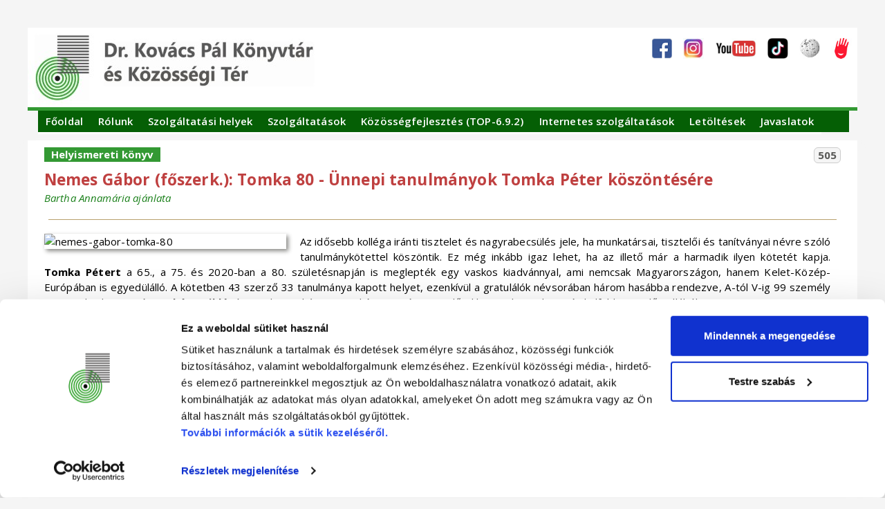

--- FILE ---
content_type: text/html; charset=utf-8
request_url: https://www.gyorikonyvtar.hu/news/4479/167/Nemes-G%C3%A1bor-f%C5%91szerk.-Tomka-80-%C3%9Cnnepi-tanulm%C3%A1nyok-Tomka-P%C3%A9ter-k%C3%B6sz%C3%B6nt%C3%A9s%C3%A9re
body_size: 6891
content:
 	          
<!DOCTYPE HTML>
<html lang="hu">
<head>
    <script id="Cookiebot" src="https://consent.cookiebot.com/uc.js" data-cbid="02b7480e-4664-44e9-8c89-2d67ac76b73c" data-blockingmode="auto" type="text/javascript"></script>
            <script src="https://cdn.userway.org/widget.js" data-account="wtMqac2I3c"></script>
    	<title>- - Dr. Kovács Pál Könyvtár és Közösségi Tér</title>
		<meta name="viewport" content="width=device-width, initial-scale=1">
	
<base href="https://www.gyorikonyvtar.hu/" />
<meta http-equiv="Content-Type" content="text/html; charset=utf-8" /> 
<meta name="description" content="Dr. Kovács Pál Könyvtár és Közösségi Tér" /> 
<meta name="keywords" content="Győr, Dr. Kovács Pál Könyvtár és Közösségi Tér, könyvtár, kultúra, program, győri programok, könyvek, filmek, rendezvény, előadás, kiállítások, e-folyóirat" />
<meta name="content-language" content="hu" />
<meta name="distribution" content="A győri Dr. Kovács Pál Könyvtár és Közösségi Tér honlapja" />
<meta name="viewport" content="width=device-width, initial-scale=1" />
<meta name="msapplication-TileColor" content="#ffffff" />
<meta name="msapplication-square70x70logo" content="images/icons/tile-tiny.png" />
<meta name="msapplication-square150x150logo" content="images/icons/tile-square.png" />
<meta name="msapplication-wide310x150logo" content="images/icons/tile-wide.png" />
<meta name="msapplication-square310x310logo" content="images/icons/tile-large.png" />

	<meta property="og:url" content="https://www.gyorikonyvtar.hu/news/4479/167/Nemes-G%C3%A1bor-f%C5%91szerk.-Tomka-80-%C3%9Cnnepi-tanulm%C3%A1nyok-Tomka-P%C3%A9ter-k%C3%B6sz%C3%B6nt%C3%A9s%C3%A9re" />
	<meta property="og:site_name" content="Dr. Kovács Pál Könyvtár és Közösségi Tér" />
        				<meta property="og:image" content="https://gyorikonyvtar.hu/uploads/images/Gallery/ajanlok/helyismereti_konyv/2023/thumb_nemes-gabor-tomka-80.jpg" />
<meta property="og:title" content="Nemes Gábor (főszerk.): Tomka 80 - Ünnepi tanulmányok Tomka Péter köszöntésére" />

            <meta property="og:type" content="article" />
		    	        
	<meta property="og:locale" content="hu_HU" />

    <link rel="alternate" type="application/rss+xml" title="RSS Feed for gyorikonyvtar.hu" href="/rss" />
    
	<link href='https://fonts.googleapis.com/css?family=Open+Sans:300,300italic,400,400italic,600,600italic,700,700italic,800,800italic' rel='stylesheet' type='text/css' />
    <link rel="stylesheet" href="https://maxcdn.bootstrapcdn.com/bootstrap/3.3.7/css/bootstrap.min.css">
    <link rel="stylesheet" type="text/css" href="https://www.gyorikonyvtar.hu/tmp/cache/stylesheet_combined_ac4debc5a2a6dd4219f00aa2c9018958.css" />
<link rel="stylesheet" type="text/css" href="https://www.gyorikonyvtar.hu/tmp/cache/stylesheet_combined_bf2c1ee4293dcc7d489ba1bd4800e375.css" media="print" />

    

    <script src="https://ajax.googleapis.com/ajax/libs/jquery/3.2.1/jquery.min.js"></script>
    <script src="https://maxcdn.bootstrapcdn.com/bootstrap/3.3.7/js/bootstrap.min.js"></script>
    <script type="text/javascript">
        $(document).ready(function () {
            $(".panel_a").click(function () {
            $(this).find("span").toggleClass("glyphicon-chevron-down").toggleClass("glyphicon-chevron-up");
            });
        });
    </script>

    <script type="text/javascript">
	if ((navigator.userAgent.match(/iPhone/i)) || (navigator.userAgent.match(/iPod/i)) || (navigator.userAgent.match(/iPad/i)) || (navigator.userAgent.match(/Android/i))) {} 
	else {
		$(window).scroll(function(){
			if($(window).scrollTop() > 40){
				$('#header2').addClass('fix-header');
				$("main .main-content").css("margin-top", "180px");
			}
		});
		$(window).scroll(function(){
			if($(window).scrollTop() < 40){
				$('#header2').removeClass('fix-header');
				$("main .main-content").css("margin-top", "0");
			}
		});	
	}
	</script>
</head>

<body>
	<div id="header2">
	    <div class="content">
            <div class="section">           
                <div class="one-column">
                    <div class="fejlec_tartalom">
                    	<div class="fejlec_tartalom_img">
	                        <a href="/">
	                            <img src="/images/logo_fejlec.jpg" title="www.gyorikonyvtar.hu">
	                        </a>
                                    
                                                                                                                </div>

                        <div>
                            <div class="fejlec_menu">
                                <div class="gombok">
                                    <ul class="ikonok">
                                        <li><a href="https://www.facebook.com/gyorikonyvtar/">
                                            <img src="/images/40/facebook.png"></a>
                                        </li>
                                        <li><a href="https://www.instagram.com/dr.kovacs.pal.konyvtar/">
                                            <img src="/images/40/instagram.jpg"></a>
                                        </li>
                                        <li><a href="https://www.youtube.com/channel/UCZRUvtv5msGHG3kcvDLU7PA"><img src="/images/40/youtube.png"></a></li>
                                        <li><a href="https://www.tiktok.com/@gyorikonyvtar"><img src="/images/40/tiktok.jpg"</a></li>
                                        <li><a href="https://hu.wikipedia.org/wiki/Dr._Kov%C3%A1cs_P%C3%A1l_K%C3%B6nyvt%C3%A1r_%C3%A9s_K%C3%B6z%C3%B6ss%C3%A9gi_T%C3%A9r"><img src="/images/40/wikipedia.jpg"></a></li>
                                        <li><a href="/kozossegi-szolgalat" title="Közösségi szolgálat diákoknak"><img src="/images/40/kozossegi-szolgalat-ikon.jpg"></a></li>
                                    </ul>
                                </div>
                            </div>

                            <div class="fejlec_helyek">
                                <a href="/">
                                    <img class="helyek_img" src="/images/helyek/f/kozponti-konyvtar.jpg"> 
                                </a> 
                                <a href="/">
                                    <img class="helyek_img" src="/images/helyek/f/gyermekkonyvtar.jpg"> 
                                </a>    
                                <a href="/">
                                    <img class="helyek_img" src="/images/helyek/f/olimpiatorteneti-kiallitas.jpg">
                                </a>    

                                <a href="/">
                                    <img class="helyek_img" src="/images/helyek/f/kisfaludy-karoly-konyvtar.jpg">
                                </a>    

                                <a href="/">
                                    <img class="helyek_img" src="/images/helyek/f/marcalvarosi-fiokkonyvtar.jpg">
                                </a> 
                                <a href="/">
                                    <img class="helyek_img" src="/images/helyek/f/jozsef-attila-muvelodesi-haz.jpg">
                                </a>    
                                <a href="/">
                                    <img class="helyek_img" src="/images/helyek/f/szabadhegyi-fiokkonyvtar.jpg">
                                </a>    
                                <a href="/">
                                    <img class="helyek_img" src="/images/helyek/f/gyorszentivani-fiokkonyvtar.jpg" >
                                </a>    
                                <a href="/">
                                    <img class="helyek_img" src="/images/helyek/f/menfocsanaki-fiokkonyvtar.jpg">
                                </a> 
                            </div>  
                                <div class="fejlec_helyek_hide">
                                    <a href="/">
                                        <img class="helyek_img" src="/images/helyek/f/menfocsanaki-fiokkonyvtar.jpg">  
                                    </a>
                                    <a href="/">
                                        <img class="helyek_img" src="/images/helyek/f/menfocsanaki-fiokkonyvtar.jpg">  
                                    </a>
                                    <a href="/">
                                        <img class="helyek_img" src="/images/helyek/f/menfocsanaki-fiokkonyvtar.jpg">  
                                    </a>
                                    <a href="/">
                                        <img class="helyek_img" src="/images/helyek/f/menfocsanaki-fiokkonyvtar.jpg">  
                                    </a>
                                </div>   

                        </div>
                        <div style="clear:both"></div>

                    </div>
                    <nav id="menu-mobile" onclick="void(0)">
                        <div id="nav-mobile">
                        	<div>
                        		<img src="/images/menu.png">
                        	</div>
                        	<div class="menu-text">Menü</div>
                        </div>
                        <div style="clear:both"></div>
                        <div id="mnu">
						  
<ul id="menu"><li><a class="" href="https://www.gyorikonyvtar.hu/">Főoldal</a></li><li><a class="" href="https://www.gyorikonyvtar.hu/konyvtarunk">Rólunk</a></li><li><a class="" href="https://www.gyorikonyvtar.hu/szolgaltatasi-pontok">Szolgáltatási helyek</a></li><li><a class="" href="https://www.gyorikonyvtar.hu/szolgaltatasok">Szolgáltatások</a></li><li><a class="" href="https://www.top692gyor.hu/">Közösségfejlesztés (TOP-6.9.2)</a></li><li><a class="" href="https://www.gyorikonyvtar.hu/internetes-szolgaltatasok">Internetes szolgáltatások</a></li><li><a class="" href="https://www.gyorikonyvtar.hu/szabalyzatok-letoltesek">Letöltések</a></li><li><a class="" href="/javaslatok">Javaslatok</a></li></ul>
 
                        </div>  
                    </nav>
                </div>
            </div>
        </div>
	</div>

    <main>
        <div class="main-content newsdetail">

            <div id="oldal_keret">
                
    <div class="news-content">
    
        <div class="section">
            <div class="one-column">
                <div class="content">
	<div class="section">
		<div class="one-column">

                                                  
            <div class='szamlalo' title='Letöltések száma'>505</div>
            
            <div class="NewsDetailCategory">
                                    <a class="nou" href="/dokumentum-ajanlok?ny=helyismeretikonyv#helyismeretikonyv">
                        <div class="csCimke">
                    	    <span class="csCimkeSzoveg">Helyismereti könyv</span>
                    	</div>
                	</a>
                            </div>
            
            <div id="NewsDetailTitle">Nemes G&aacute;bor (főszerk.): Tomka 80 - &Uuml;nnepi tanulm&aacute;nyok Tomka P&eacute;ter k&ouml;sz&ouml;nt&eacute;s&eacute;re</div>
            
        	 <div class="NewsDetailAlcim">
                Bartha Annamária ajánlata
        	 </div>

            <hr id="NewsDetailHorizRule" />
            
            <div id="NewsDetail">
                              <div id="NewsDetailSummary">
                    <span>
                      <p><img class="kep_korbe" src="uploads/images/Gallery/ajanlok/helyismereti_konyv/2023/nemes-gabor-tomka-80.jpg" alt="nemes-gabor-tomka-80" width="350" height="510" /></p>
<p>Az idősebb kolléga iránti tisztelet és nagyrabecsülés jele, ha munkatársai, tisztelői és tanítványai névre szóló tanulmánykötettel köszöntik. Ez még inkább igaz lehet, ha az illető már a harmadik ilyen kötetét kapja. <strong>Tomka Pétert </strong>a 65., a 75. és 2020-ban a 80. születésnapján is meglepték egy vaskos kiadvánnyal, ami nemcsak Magyarországon, hanem Kelet-Közép-Európában is egyedülálló. A kötetben 43 szerző 33 tanulmánya kapott helyet, ezenkívül a gratulálók névsorában három hasábba rendezve, A-tól V-ig 99 személy szerepel. A köszöntést <strong>Takács Miklós</strong> írta, valamint három angol és egy német nyelű cikk is született hazai és külföldi tisztelői tollából.</p>                    </span>
                 </div>
                          
              <div id="NewsDetailContent">
              	<p>A megjelent tanulmányok közel fele, 15 foglalkozik térségünket érintő témákkal. <strong>Aszt Ágnes</strong> a kezdetektől, az 1870-es évektől a 2012-2013 közötti időszakig ismerteti a Csornán és külterületein zajlott ásatások fontosabb eredményeit és leleteit. <strong>Bíró Szilvia</strong> az újabban előkerült régészeti megfigyelések és a nemzetközi kutatás eredményeinek fényében vizsgálta Arrabona település katonai táborának és polgári településének egymáshoz való viszonyát.<strong> Czigány Dávid</strong> és <strong>Molnár Attila</strong> tanulmányában Koroncó-Bábota késő Hallstatt-kori települését vizsgálta a korábbi és az újabb ásatások során előkerült adatok bevonásával. <strong>Csécs Teréz</strong> beszámol Rómer Flóris és a korabeli tudományosság erőfeszítéséről a magyarországi harangok és harangöntők összeírására, illetve a győri harangokat és harangöntőket is számba veszi. <strong>Ilon Gábor</strong> angol nyelvű tanulmánya a Ménfőcsanak-Széles-földek 11. sírjában talált késről ad hosszabb leírást, <strong>Léhner Zita</strong> pedig Győr középkori, keleti külvárosában feltárt rituális céllal, szájjal lefelé fordított edényeket és a benne talált maradványokat elemzi. <strong>Lővei Pál</strong> a Győr, Király utca 20. szám alatti ház építéstörténetével kapcsolatos kutatási eredményeit, <strong>Marcsik Antónia </strong>pedig a Ménfőcsanak-Bevásárlóközpont (Metro áruház) 1995-ös ásatása során előkerült avar kori embertani anyag antropológiai elemzését ismerteti.</p>
<p><strong>Mathédesz Lajos</strong> tanulmányában bemutatja Modrovich János rajkai földbirtokos 1872-ben Oroszváron (Gerulata) előkerült római kőemlékről készült rajzait, melyek közül két kőemlék napjainkban a Rómer Flóris Művészeti és Történeti Múzeum Kőtárában található. <strong>Melis Eszter </strong>a temetkezési szokásokat vizsgálja a Gáta-Wieselburg kultúra hegyeshalmi temetőjében. <strong>Molnár Attilla </strong>és <strong>Ujvári Ferenc</strong> cikkéből pedig a Káptalandombról előkerült kora vaskori leletekről és a Győr város területéről származó kelta lelőhelyekről tudhat meg többet az olvasó. <strong>Mrenka Attila</strong> a Sopron környékén fellelt kora vaskori leleteken előforduló kacskaringózott háromszög motívum eredetét és lehetséges magyarázatait vizsgálta. <strong>N. Mészáros Júlia </strong>Andreas Sedlmayr (1720k. - 1785) bajor származású, Sopronban letelepedett polgári festő és aranyozó életéről és munkásságáról szolgáltatott újabb részleteket.<strong> Perger Gyula</strong> a Győr városában az 1920-as években a bencés gyűjtemény mellett létrehozni kívánt önálló, városi múzeum történetét tárja elénk, <strong>Prohászka Péter</strong> pedig múzeumi, adattári és levéltári források segítségével próbált a Pannonhalma-Boldogasszony-kápolnánál 1865-ben előkerült 10-11. századi leletek sorsára fényt deríteni.</p>
<p>Mint láthatjuk, a környékről szóló cikkek témái is elég változatosak, de akinek ez még nem elég, további érdekes értekezéseket olvashat például őskori, római, avar és honfoglalás kori leletekről, Árpád-kori településekről, elemzésről, restaurálásról vagy akár pollenek elemzéséről. A témák sokszínűsége <strong>Tomka Péter</strong> széles kutatási érdeklődését is elénk tárja, s nagyon reméljük, hogy számos hasonló tartalmas ünnepi kötet készülhet még neki.</p>
<p><br /><a href="https://katalogus.gyorikonyvtar.hu/hu/record/-/record/kkmk3152444" target="_blank" rel="noopener">Megtekintés az Online Katalógusban</a></p>              </div>
            
                              <div id="NewsDetailDate">
                  2023.09.26
                </div>
              
               
              <div class="social">
                <!-- Start Social Bookmarking plugin -->
<a href="mailto:?subject=&amp;body=%2Fnews%2F4479%2F167%2FNemes-G%25C3%25A1bor-f%25C5%2591szerk.-Tomka-80-%25C3%259Cnnepi-tanulm%25C3%25A1nyok-Tomka-P%25C3%25A9ter-k%25C3%25B6sz%25C3%25B6nt%25C3%25A9s%25C3%25A9re" title="Send by Email" rel="nofollow"><img src="images/socialbookmarking/email.png" alt="Email" title="Send by Email" width="32" height="32" /></a> 
<a href="http://www.facebook.com/share.php?u=%2Fnews%2F4479%2F167%2FNemes-G%25C3%25A1bor-f%25C5%2591szerk.-Tomka-80-%25C3%259Cnnepi-tanulm%25C3%25A1nyok-Tomka-P%25C3%25A9ter-k%25C3%25B6sz%25C3%25B6nt%25C3%25A9s%25C3%25A9re" title="Post to facebook" rel="nofollow"><img src="images/socialbookmarking/facebook.png" alt="facebook" title="Post to facebook" width="32" height="32" /></a> 
<a href="http://twitter.com/share?url=%2Fnews%2F4479%2F167%2FNemes-G%25C3%25A1bor-f%25C5%2591szerk.-Tomka-80-%25C3%259Cnnepi-tanulm%25C3%25A1nyok-Tomka-P%25C3%25A9ter-k%25C3%25B6sz%25C3%25B6nt%25C3%25A9s%25C3%25A9re&amp;text=" title="Tweet" rel="nofollow"><img src="images/socialbookmarking/twitter.png" alt="twitter" title="Tweet" width="32" height="32" /></a> 
<a href="http://www.linkedin.com/shareArticle?mini=true&amp;url=%2Fnews%2F4479%2F167%2FNemes-G%25C3%25A1bor-f%25C5%2591szerk.-Tomka-80-%25C3%259Cnnepi-tanulm%25C3%25A1nyok-Tomka-P%25C3%25A9ter-k%25C3%25B6sz%25C3%25B6nt%25C3%25A9s%25C3%25A9re" title="Post to LinkedIn" rel="nofollow"><img src="images/socialbookmarking/linkedin.png" alt="LinkedIn" title="Post to LinkedIn" width="32" height="32" /></a> 
<a href="http://www.tumblr.com/share/link?url=%2Fnews%2F4479%2F167%2FNemes-G%25C3%25A1bor-f%25C5%2591szerk.-Tomka-80-%25C3%259Cnnepi-tanulm%25C3%25A1nyok-Tomka-P%25C3%25A9ter-k%25C3%25B6sz%25C3%25B6nt%25C3%25A9s%25C3%25A9re&amp;name=&amp;description=" title="Share on Tumblr" rel="nofollow"><img src="images/socialbookmarking/tumblr.png" alt="Tumblr" title="Share on Tumblr" width="32" height="32" /></a> 
<a href="https://plus.google.com/share?url=%2Fnews%2F4479%2F167%2FNemes-G%25C3%25A1bor-f%25C5%2591szerk.-Tomka-80-%25C3%259Cnnepi-tanulm%25C3%25A1nyok-Tomka-P%25C3%25A9ter-k%25C3%25B6sz%25C3%25B6nt%25C3%25A9s%25C3%25A9re" title="Submit to Google+" rel="nofollow"><img src="images/socialbookmarking/googleplus.png" alt="Google+" title="Submit to Google+" width="32" height="32" /></a> 
<a href="http://www.google.com/bookmarks/mark?op=add&amp;bkmk=%2Fnews%2F4479%2F167%2FNemes-G%25C3%25A1bor-f%25C5%2591szerk.-Tomka-80-%25C3%259Cnnepi-tanulm%25C3%25A1nyok-Tomka-P%25C3%25A9ter-k%25C3%25B6sz%25C3%25B6nt%25C3%25A9s%25C3%25A9re&amp;title=" title="Submit to Google Bookmarks" rel="nofollow"><img src="images/socialbookmarking/google.png" alt="Google Bookmarks" title="Submit to Google Bookmarks" width="32" height="32" /></a> 
<a href="http://pinterest.com/pin/create/button/?url=%2Fnews%2F4479%2F167%2FNemes-G%25C3%25A1bor-f%25C5%2591szerk.-Tomka-80-%25C3%259Cnnepi-tanulm%25C3%25A1nyok-Tomka-P%25C3%25A9ter-k%25C3%25B6sz%25C3%25B6nt%25C3%25A9s%25C3%25A9re" title="Add to Pinterest" rel="nofollow"><img src="images/socialbookmarking/pinterest.png" alt="Pinterest" title="Add to Pinterest" width="32" height="32" /></a> 
<!-- End Social Bookmarking plugin -->
              </div>
		</div>
	</div>
</div>
            </div>
        </div>
        
	    <div class="section"><!-- clear section --></div>
    </div>


    

                
                    <div class="section">
                        <div class="one-column">
                            
                        </div>
                    </div>
                    <div class="section"><!-- clear section --></div>
                

                
     	    </div>
        </div>

        <!-- Modal -->
        <div id="kereso" class="modal fade" role="dialog">
            <div class="modal-dialog modal-sm">

                <!-- Modal content-->
                <div class="modal-content">
                    <div class="modal-body">
                        <button type="button" class="close" data-dismiss="modal">&times;</button>
                        <form id="me169bmoduleform_1" method="get" action="moduleinterface.php" class="cms_form">
<div class="hidden">
<input type="hidden" name="mact" value="Search,me169b,dosearch,0" />
<input type="hidden" name="me169breturnid" value="176" />
</div>


<input type="text" class="search-input" id="me169bsearchinput" name="me169bsearchinput" size="20" maxlength="50" placeholder="Keresés"/>
<input class="search-button" name="submit" value="Elk&uuml;ld" type="submit" />
<input type="hidden" id="me169borigreturnid" name="me169borigreturnid" value="167" />
</form>

                    </div>
                </div>
            </div>
        </div>
	</main>
	<footer>
	<div class="content">
        <div class="section">
            <div class="one-column lablec">
            	<div>
            		<ul>
            			<li>
            				<a href="/kozponti-konyvtar">
            					<button type="button" class="btn btn-primary">
            						DR. KOVÁCS PÁL KÖNYVTÁR ÉS KÖZÖSSÉGI TÉR
            					</button>
            				</a>		
            			</li>
            			<li>
            				<a href="/uvegzseb">
            					<button type="button" class="btn btn-primary" style="width:170px;">
            						KÖZÉRDEKŰ ADATOK
            					</button>
            				</a>		
            			</li>
            			<li>
            				<a href="/partnereink">
            					<button type="button" class="btn btn-primary">
            						PARTNEREK
	           					</button>
            				</a>		
            			</li>
            		</ul>
            	</div>	
            	<div>
            		<ul>
            			<li>
            				<a href="/adatvedelem">
            					<button type="button" class="btn btn-primary" style="width:170px;">
            						ADATVÉDELEM
            					</button>
            				</a>		
            			</li>
            		</ul>
            	</div>	


            	<div class="lablec_adat">
            		<div class="lablec_kep"> 
            			<a href="/dijak-elismeresek#csaladbarat"><img src="/images/cs_logo.png" style="margin-top:8px;"></a>
            		</div>
            		<div>
	            		<table>
	            			<tr><th><h3>Elérhetőségek</h3></th></tr>
	            			<tr>
	            				<td>Cím: 9023 Győr, Herman Ottó u. 22.</td>
	            			</tr>
	            			<tr>
	            				<td>Telefon: 96/516-670</td>
	            			</tr>
	            			<tr>
	            				<td>E-mail: <span class="mail">&#105;<i></i>&#110;<i></i>&#102;<i></i>&#111;<i></i></span><span class="mail">&#64;<i></i>&#103;<i></i>&#121;<i></i>&#111;<i></i>&#114;<i></i>&#105;<i></i>&#107;<i></i>&#111;<i></i>&#110;<i></i>&#121;<i></i>&#118;<i></i>&#116;<i></i>&#97;<i></i>&#114;<i></i>&#46;<i></i>&#104;<i></i>&#117;<i></i></span></td>
	            			</tr>
	            			<tr>
	            				<td>Fotók: Szabó Béla</td>
	            			</tr>
	            		</table>
            		</div>
            		<div class="lablec_kep"> 
            			<a href="/dijak-elismeresek#minositettkonyvtar"><img src="/images/minositett_konyvtar.png" style="margin-top:8px;" alt="minősített könyvtár cím"></a>
            		</div>
            	</div>            	

            	<!--
            	<div>
            		<ul>
            			<li>
            				<div class="fordito">
<div id="google_translate_element"></div><script type="text/javascript">
function googleTranslateElementInit() {
  new google.translate.TranslateElement({pageLanguage: "hu", layout: google.translate.TranslateElement.InlineLayout.SIMPLE, autoDisplay: false}, "google_translate_element");
}
</script><script type="text/javascript" src="//translate.google.com/translate_a/element.js?cb=googleTranslateElementInit"></script>
        </div>		
            			</li>
            		</ul>
            	</div>	
				-->

            </div>
        </div>    

	    <div class="section"><!-- clear section --></div>
	</div>
</footer>
</body>
</html>

--- FILE ---
content_type: text/css
request_url: https://www.gyorikonyvtar.hu/tmp/cache/stylesheet_combined_ac4debc5a2a6dd4219f00aa2c9018958.css
body_size: 13451
content:
/* cmsms stylesheet: szinek modified: 2021. szeptember 20., hétfő 14:42:20 */
:root {
	/* GLOBÁLIS SZINEK */ 

	/* P:\!_www\szinek\2_60_fok_4\screenshot_2.jpg */
    --z0: #339933;	/* Main Primary color */
    --z1: #88D488;
    --z2: #57B757;
    --z3: #1B801B;
    --z4: #055F05;

    --k0: #344B80;	/* Main Secondary color (1) */
    --k1: #7D8FB8;
    --k2: #516799;
    --k3: #1F366B;
    --k4: #0C204F;

    --b0: #BF9540;	/* Main Secondary color (2) */
    --b1: #FFE1A4;
    --b2: #E5BD6C;
    --b3: #A07622;
    --b4: #765106;

    --p0: #BF4040;	/* Main Complement color */
    --p1: #FFA4A4;
    --p2: #E56C6C;
    --p3: #A02222;
    --p4: #760606;

	--s0: #595957; /* Main Primary color */
	--s01: whitesmoke; /*#e7e7e3;*/ /* s1-n�l is vil�gosabb */
	--s1: #BBBBB6;
	--s2: #8A8A87;
	--s3: #1C1C1C;
	--s4: #10100B;

	--cim-szoveg: var(--p0);
	--alcim-szoveg: var(--z3);

	--szoveg: black;

	/* */

    --menu-hatter: var(--z4); /*96ceab 52b44c 8bed80 9dc696 82d778 abc997 82d778 69cb61 8acb88; */

    --menu-border: var(--menu-szoveg);
    --menu-hover-border: var(--menu-hover-szoveg); 

	--menu-szoveg: #fff;
    --menu-hover-szoveg: var(--menu-current-szoveg); 

    --menu-current-szoveg: var(--b2); /* #e1c907 */
    --menu-current-border: var(--z2); /* #3BAA38; */

	--hatter:#fff; /* eaefbd */

	--fooldal-keret: var(--hatter);
    
    --fejlec-border: var(--z0);
    
    --footer-hatter: var(--s01); /* s01 == #e7e7e3 - ez vil�gosabb mint s1 */
    --footer-keret: var(--s4); /* #999 */

	--menu-szoveg-fejlec: var(--menu-szoveg); /*#d60000*/
	--menuszoveg-fejlec-hover: var(--menu-current-szoveg);
	
	--logo_szoveg-hatter: #fff;

	--logo-szoveg-hatter: var(--k0);
	--logo-szoveg-border: var(--menu-szoveg);
	--h1-szoveg: var(--cim-szoveg); /* #a02222*/

	--csdoboz-hatter: var(--hatter); /* RGB(240,240,240) */ 
	--csdoboz-hover: var(--hatter);/* RGB(220,220,220) */
	--csdoboz-border: var(--s1); /* #55abbd */

	--csdatum-hatter: var(--s1); /* RGB(240,240,240) */

    --cscim-szoveg: var(--cim-szoveg); /* #e7420c #2921d1 */
    --csalcim-szoveg: var(--alcim-szoveg); /* #06468D */

    --cscimkeszoveg-hatter: var(--z0); /* #1877b6 */
    --cscimkeszoveg: #fff;
    --cscimkeszoveg-hover-hatter: var(--s0) ; /* RGB(72,176,75) */

    
    --NewsDetailTitle-szoveg: var(--cim-szoveg); /* #E7420C */
    --NewsDetailAlcim-szoveg: var(--alcim-szoveg); /* #06468D */

    --fooldalBlokkCim-hatter: var(--k0); /* #02324e; */
    --fooldalBlokkSzoveg-szoveg: #fff;
    --fooldalBlokkLink-hover-hatter: var(--s0); /* #48b04b; */

    --szlogen-hatter: var(--z0); /* #005689 */
    --szlogen-szoveg: #fff; /* #aadce6; */

    --kiemelt_hir-hatter: var(--s01); /* #005689 */
    --kiemelt_hir-kcim-szoveg: var(--cim-szoveg); /* #aadce6 */
    --kiemelt_hir-kalcim-szoveg: var(--alcim-szoveg); /* #f2e81e */
    --kiemelt_hir-kSzoveg-szoveg: var(--szoveg); /* #fff; */

    --btn-primary-hatter: var(--k0);
    --btn-primary-hover-hatter: var(--s0);
    --btn-primary-szoveg: #fff;

    --newsEllenorzo-h5-szoveg: var(--z0);

    --shadow: var(--s2);
    --oldal-shadow: var(--s01);

    --csempezo_blokk-h2-hatter: none; /* var(--k1) */
    --csempezo_blokk-h2-szoveg: var(--z0); /* white */
    --h2-keret: var(--k2); /* k0 */

}
/* cmsms stylesheet: news modified: 2021. szeptember 20., hétfő 14:42:20 */
.table_palyazat img{
    max-height:  60px;
}

.table_palyazat table{
    table-layout: auto;
}

.table_palyazat tr:nth-child(even) {
	background-color: #ececec;
}

.table_palyazat tr:nth-child(odd) {
	background-color: #fff;
}

.table_palyazat td {
    padding: 5px;
}

a.tLink, a.tLink:visited {
    color: #000;
    text-decoration: none;
}

a.tLink:hover {
    color: #06468d;
    text-decoration: underline;
}

a.tLink img:hover {
    opacity: 0.7;
}
/* cmsms stylesheet: fooldal modified: 2022. július 19., kedd 12:38:31 */

/* fb... gombok a főoldalon */

.fejlec_menu img {
	margin-top: 15px;
	height: 30px !important;	
}
#mnu {
	background : var(--z4);
	width: 99%;
}

#fooldal-1 #rblokk {
    float: right;
    margin-top: 15px;
}


.gombok {
	margin-left: 0px;
}

.gombok ul li {
    float: left;
    list-style-type: none;
    height: 45px !important;
    padding: 0 8px !important;
}

.gombok ul li button {
	height:40px;
	width: 35px;
}	

.gombok ul li img {
	height:  40px;
}

.gombok ul {
	margin: 10px 0px 0px 5px;
	overflow: auto;
}


/***********************/


#fooldal {
    overflow: auto;
	border-top: 3px solid var(--fooldal-keret);
	box-shadow: 0px 10px 10px 5px var(--oldal-shadow);
}

#fooldal .one-column{
    margin: 0;   
    width: 100%;
}

#fooldal .two-column{
    margin: 0;   
    width: 50%;
}

#fooldal .two-third-column {
    margin: 0; 
    width: 800px;
}

#fooldal .three-column {
    margin: 0;  
	width: 387px;
	margin-left: 10px;
}

#fooldal .v6 .csDoboz {
    max-width: 196px !important;
    height: auto;
}

#fooldal .csempefal2v .csDoboz {
	width: 100%;
	/*margin: -21px 0 30px 0 !important;*/
}


#fooldal .beszamolo .csempe{
	width:100%;
}

.beszamolo .csDoboz .csSzovegDoboz {
	margin-left: 5px;
	margin-right: 5px;
}

.beszamolo .csSzovegDoboz .csCim{
	margin-left: 0;
}

#fooldal .csempefal3 .csDoboz {
    max-width: 100% !important;
	/*margin: -21px 0 3px 0 !important;*/
	height: auto;
	border-top: 2px solid var(--csdoboz-border);
}


#fooldal .one-column .csempefal3 {
    max-width: 100% !important;
}


#fooldal .csSzoveg img {
	display: none;
}

.fo-2xv .csempe {
      width: 318px;  
}

.fo-2xv .csSzovegDoboz {
      height: 133px; 
}

#fooldal .csempefal2v .csDoboz .gallery img {
	width: auto;
	height: 72px;
	margin: 2px;
}

.kiemelt_hir {
	background-color: var(--kiemelt_hir-hatter);
	margin-bottom: 15px;
	margin-top: 5px;
	margin-right: 10px;
	margin-left: 10px;
	position: relative;
	overflow: auto;
	box-shadow: 3px 3px 6px var(--shadow);
}

.kiemelt_hir .kKat {
	position: absolute;
	top:0;
	left: 0;
}

.kiemelt_hir .kCim {
	margin-top: 5px;
	color: var(--kiemelt_hir-kcim-szoveg);
	font-size: 1.4em;
	text-transform: uppercase;
	font-weight: bold;
}

.kiemelt_hir .kAlcim {
	color: var(--kiemelt_hir-kalcim-szoveg);
	font-style: italic;
	font-size: 1.1em;
}

.kiemelt_hir .kSzoveg {
	color: var(--kiemelt_hir-kSzoveg-szoveg);
	margin: 0 10px;
}

.kiemelt_hir .kCsKep {
	display: inline;
	float: left;
	margin-right: 10px;
}

.kiemelt_hir .kCsKep img {
	box-shadow: none;
	width: 360px;
}

#kh100 img {
	box-shadow: none;
	width: 220px;
}


.kiemelt_csempek .csDoboz, .kiemelt_csempek_3 .csDoboz {
	width: 170px !important;
}

.kiemelt_csempek .csCimek1, .kiemelt_csempek_3 .csCimek1 {
	margin-left: 5px;
	padding: 1px 5px;
}

.fooldalBlokkCim {
	background-color: var(--fooldalBlokkCim-hatter);
	margin-bottom: 3px;
	/*
	margin-right: 10px;
	margin-left: 10px;
	*/
}

#fooldal .three-column .fooldalBlokkCim {
	margin-left: 0;
	margin-right: 0;
}

.fooldalBlokkCim .glyphicon {
	padding: 5px;
	font-size: 1.4em;
}

.fooldalBlokkCim .kocka {
	background-color: yellow;
	margin-left: 3px;
	display: table-cell;
	border: 2px solid #02324e;
}

.fooldalBlokkSzoveg {
	padding: 0 5px;
	font-weight: bold;
	font-size: 1.5em;
	color: var(--fooldalBlokkSzoveg-szoveg);
	display: table-cell;
}

.fooldalBlokkLink:hover .fooldalBlokkCim {
	background-color: var(--fooldalBlokkLink-hover-hatter);
}

.fooldalBlokkLink:hover .glyphicon{
	color: red;
}

.szlogen {
	background-color: var(--szlogen-hatter);
	margin-bottom: 3px;
	margin-right: 0px;
	color: var(--szlogen-szoveg);
	font-weight: bold;
	text-align: center;
	font-size: 1.4em;
	padding: 3px 0;
}

.ikonok button {
	height: 24px;
	width: 24px;
}

.banner {
	padding-top: 4px;
	margin-bottom:3px;
	margin-right: 10px;
	margin-left: 3px; 
}	

/* cmsms stylesheet: grid modified: 2021. szeptember 20., hétfő 14:42:20 */
/* GRID 1200 (by PMKMedia.nl/grid) */

/* reset */

html,
body,
address,
blockquote,
div,
dl,
form,
h1,
h2,
h3,
h4,
h5,
h6,
ol,
p,
pre,
table,
ul,
dd,
dt,
li,
tbody,
td,
tfoot,
th,
thead,
tr,
button,
del,
ins,
map,
object,
a,
abbr,
acronym,
b,
bdo,
big,
br,
cite,
code,
dfn,
em,
i,
img,
kbd,
q,
samp,
small,
span,
strong,
sub,
sup,
tt,
var,
legend,
fieldset {
	margin: 0;
	padding: 0;
}

img,
fieldset {
	border: 0;
}

/* set html5 elements to block */

article,
aside,
details,
figcaption,
figure,
footer,
header,
hgroup,
menu,
nav,
section,
summary {
	display: block;
}

/* apply a natural box layout model to all elements */

*,
*:after,
*:before {
	-moz-box-sizing: border-box;
	-webkit-box-sizing: border-box;
	box-sizing: border-box;
}

/* viewport css */

@-webkit-viewport {
	width: device-width;
}

@-moz-viewport {
	width: device-width;
}

@-ms-viewport {
	width: device-width;
}

@-o-viewport {
	width: device-width;
}

@viewport {
	width: device-width;
}

/* body css */

body {
	margin: 0;
}

.section {
	clear: both;
	padding: 0;
	margin: 0;
}

/* media css */

img {
	max-width: 100%;
	height: auto;
	display: block;
}

.video {
	position: relative;
	padding-bottom: 56.25%;
	height: 0;
	overflow: hidden;
}

.video iframe,
.video object,
.video embed {
	position: absolute;
	top: 0;
	left: 0;
	width: 100%;
	height: 100%;
}

/* form css */

input[type=text],
input[type=password],
input[type=number],
input[type=date],
input[type=month],
input[type=week],
input[type=time],
input[type=datetime],
input[type=datetime-local],
input[type=email],
input[type=search],
input[type=tel],
input[type=url],
input[type=file],
input[type=button],
input[type=submit],
input[type=reset],
select,
textarea {
	-webkit-appearance: none;
	border-radius: 0;
}

input[type=text],
input[type=password],
input[type=number],
input[type=date],
input[type=month],
input[type=week],
input[type=time],
input[type=datetime],
input[type=datetime-local],
input[type=email],
input[type=search],
input[type=tel],
input[type=url],
input[type=file],
select,
textarea {
	width: 75%;
}

/* general table css */

table {
	width: 100%;
	table-layout: fixed;
	word-wrap: break-word;
}

/* split column css */

.split-column {
	float: left;
	width: 100%;
	margin-bottom: 20px;
}

.split-column:last-child {
	margin-bottom: 0;
}

/* content css */

.content, .main-content {
	margin: 0 auto;
	text-align: left;
	max-width: 1200px; /* max-width of your responsive website (example 1200px) */
}

.main-content img {
    box-shadow: 3px 3px 6px var(--shadow);
}

.two-column-header-container {
    background-color: #ededed;
    height: 77px;
    padding:2px 5px 5px 5px; 
}

.two-column-header1 {
	float: left;
	width: auto; 
	background: #ededed;
}

.two-column-header2 {
	border: 0;
	/*width: 986px; */
	float: right; 
	background-color: #ededed;
}
.two-column-header2  a {
    float:left; 
    margin-left:10px;
}

.one-column {
	/*float: left;*/
	width: 98%;
	margin: 0 1%;
}

.two-column,
.two-fourth-column {
	float: left;
	width: 49%;
	margin: 0 1% 0 0;
}

.three-column {
	float: left;
	width: 31.333333%;
	margin: 10px 1%;
}

.two-third-column {
	float: left;
	width: 64.666666%;
	margin: 10px 1%;
}

.four-column,
.one-fourth-column {
	float: left;
	width: 23%;
	margin: 10px 1%;
}


.five-column,
.one-fifth-column {
	float: left;
	width: 18%;
	margin: 10px 1%;
}

.four-fifth-column {
	float: left;
	width: 78%;
	margin: 10px 1%;
}

.three-fourth-column {
	float: left;
	width: 73%;
	margin: 10px 1%;
}

.six-column {
	float: left;
	width: 14.666666%;
	margin: 10px 1%;
}

.five-sixth-column {
	float: left;
	width: 81.333333%;
	margin: 10px 1%;
}

/*
.two-column, .two-third-column, .three-column {
	border: 1px dotted gray;
}*/
/* cmsms stylesheet: menu modified: 2023. november 21., kedd 13:17:28 */
/* GRID 1200 (by PMKMedia.nl/grid) */


/* menu css */
header .one-column {
    margin: 0;
}


#menu {
	font-size: 15px;
	font-weight: 600;
	margin: 0;
	list-style: none;
	padding: 0;
	overflow: auto;
}

#menu ul {
	list-style: none;
	padding: 0;
	margin: 0;
}

#menu li {
	float: left;
	position: relative;
	background: var(--menu-hatter);
}

#menu li ul {
	position: absolute;
	margin-top: -10px;
	margin-left: 30px;
	display: none;
}

#menu ul li ul,
#menu ul ul li ul {
	margin-top: -15px;
	margin-left: 80%;
}

/* show submenu 1 */

#menu li:hover ul {
	display: block;
}

#menu li:hover ul ul {
	display: none;
}

/* show submenu 2 */

#menu ul li:hover ul {
	display: block;
}

#menu ul li:hover ul ul {
	display: none;
}

/* show submenu 3 */

#menu ul ul li:hover ul {
	display: block;
}

/* menu link css */

#menu a {
	display: block;
	color:var(--menu-szoveg);
	text-decoration: none;
	padding: 5px 11px 5px 11px;
	border-bottom: 3px solid var(--menu-border);
}

#menu a:hover {
	border-bottom: 3px solid var(--menu-hover-border);
	color: var(--menu-hover-szoveg); /* #48b04b */
}

#menu ul {
	background: #999;
	border: 1px solid #999;
	width: 350px;
}

#menu ul a {
	background: #fff;
	color: #000;
	font-size: 14px;
	width: 348px;
	padding: 0 15px;
}

.currentpage {
	border-bottom: 3px solid var(--menu-current-border) !important;
	color: var(--menu-current-szoveg) !important;
}

/* menu z-index */


#menu ul {
	z-index: 2000;
}

#menu ul ul {
	z-index: 3000;
}

#menu ul ul ul {
	z-index: 4000;
}

#nav-mobile {
    display: none;
}


/******************************************************************************/
#menu .vissza a
{
    background: #E7420C;
    color: #FFF;
    text-transform: uppercase;
}

#menu .vissza a:hover
{
    background: #B8DC7C;
    color:green;
}
/******************************************************************************/

.breadcrumb
{
    background: #EDEDED;
    font-size: 0.85em;
    padding-bottom: 3px;
    border-bottom: dotted 1px #9999;
    border-top: dotted 1px #9999;
    margin-top: 2px;
    padding-left: 5px;
    color: #e7420c;
}

.breadcrumb .current
{
    color: black;
}

#mnu {
	background : var(--z4);
	width: 99%;
	height: 31px;
}


/******************************************************************************/

@media screen and (max-width: 960px) {	

	/* menu link css */

	#menu a {
		padding-right: 15px;
		padding-left: 15px;
	}

}


@media screen and (max-width: 1000px) {
}


@media screen and (max-width: 1200px) {	
	/*
	#mnu {
		display: none; 
	}
	*/

	#mnu {
		height: auto;
	}


	/* mobile menu css */
	nav {
		margin-left: 0px !important;
	}

	#nav-mobile {
		/*padding: 15px;*/
		display: flex;
		margin-top: -40px;
		
	}
	
	#nav-mobile img {
	    float: left;
		padding: 5px;
	}
	
	 #nav-mobile span {
        margin-top: 10px;
	 }
	
	#nav-mobile:before {
	    /*content: "Menü";
	    border-bottom: 6px solid #48b04b;*/
	}
	
	#menu {
		display: none;
		border: 1px solid #999;
	}
	
	#menu a:hover {
        border-bottom: 0;	    
	    color: var(--menu-hover-szoveg);
    }
    .currentpage {
	    border-bottom: 0;
	    background: var(--menu-current-szoveg) !important;
	    color: black !important;
    }

	#menu a {
		border-bottom: 0;
	}	
	
	.menu-text {
		padding-top:6px;
		font-weight:bold; 
		font-size:1.2em;
	}

	#nav-mobile img {
		width: 40px;
		max-width: 40px;
	}

	#menu-mobile {
		z-index: 1000;
		position: relative;
		max-width: 180px;
	}
	
	#menu-mobile:hover #menu {
		display: block;
	}

	/* menu css */
	
	#menu li {
		float: none;
	}
	
	#menu li ul,
	#menu ul li ul,
	#menu ul ul li ul {
		position: relative;
		margin-top: 0;
		margin-left: 0;
		display: block;
	}
	
	#menu li:hover ul ul,
	#menu ul li:hover ul ul {
		display: block;
	}
	
	#menu ul {
		width: 70%;
		border: 0;
	}

	/* menu link css */
	
	#menu li a {
		padding-bottom: 5px;
		padding-top: 5px;
	}
	
	#menu ul a {
		width: 100%;
		padding: 15px 10%;
	}
	
	#menu ul li ul a {
		width: 100%;
		padding: 15px 15%;
	}
	
	#menu ul li ul ul a {
		width: 100%;
		padding: 15px 20%;
	}
}


@media screen and (max-width: 1190px) {	

#menu a {
	display: block;
	color:var(--menu-szoveg);
	text-decoration: none;
	padding: 5px 15px 5px 14px;
	border-bottom: 3px solid var(--menu-border);
}

}
/* cmsms stylesheet: style modified: 2025. december 3., szerda 13:40:18 */
/* GRID 1200 (by PMKMedia.nl/grid) */


#sztervlogo {
  position: absolute;
  left: 0;
  top: 0;
  background: transparent url('/images/kedvezmenyezetti_infoblokk_fekvo_magyar_rgb.png') 50% 50% no-repeat;
  background-size: contain;
  height: 64px;
  width: 224px;
  z-index: 99999;
}

#sztervlogofix {
  position: fixed;
  left: 0;
  top: 0;
  background: transparent url('/images/kedvezmenyezetti_infoblokk_fekvo_magyar_rgb.png') 50% 50% no-repeat;
  background-size: contain;
  height: 64px;
  width: 224px;
  z-index: 99999;
}


.fejlec_helyek_hide {
	display:none;
}

.fejlec_helyek {
	overflow: auto;
	margin: 7px 12px;
	float: right;
	text-align: right;
}

.fejlec_helyek img:hover{
	transform: scale(0.9); 	
	transition: transform 0.1s; 
}
.fejlec_helyek img{
	transform: scale(1); 	
	transition: transform 0.1s; 
	/*z-index: 2000;*/
    position: relative;
}

a .csKep img:hover {
	transform: scale(1.1);
	transition: transform 1.2s linear; /* */ 	
}
a .csKep img {
	transform: scale(1);
	transition: transform 1.2s linear; /* */ 	
}



.fejlecTop ul li, .gombok ul li, .fejlec_tartalom ul li {
    float: left;
    list-style-type: none;
    padding: 0 10px;
    height: 1.6em; /* 1107*/
}

.fejlecTop ul li:first-child, .gombok ul li:first-child, .fejlec_tartalom ul li:first-child{
	padding-left: 0;
}



#menu a, #header2 .one-column {
	
}
nav {
	margin-left: 15px;
	height: 25px;
	/* margin-top: -13px; */
}

.header-site{
  background-image: url("/images/header/header2.jpg");
  background-color: #cccccc;
  height: 600px;
  background-position: center;
  background-repeat: no-repeat;
  background-size: cover;
  position: relative;

}

	
#layers-widget-slide-10-725 {
   background-color: #444;
   background-repeat: no-repeat;
   background-position: center;
   background-size: cover;
   background-image: url('/images/header/header2.jpg');
}

/* ------------------------------------------------------- */

html, 
body {
	height: 100%;
	text-rendering: optimizelegibility;
	letter-spacing: 0.01em;
	min-height: 60em;
}

body {
	/*
	background-color: var(--hatter);
	background-image: url("/images/header/header3.jpg");
	*/
	background-color: #f5f5f5;

	background-position-y: top;
	background-position-x: center;
	background-repeat: no-repeat;
	
	font-family: 'Open Sans', Arial, sans-serif;
	color: #000;
	font-size: 15px;
	/* 
	font-weight: 300;
	line-height: 20px; 
	*/
	-webkit-text-size-adjust: 100%;
	display: table;
	width: 100%;
}

/* headings and paragraph margin css */

p {
	margin: 5px 15px 10px 0px;
}

pre {
     color:red;
     background-color: yellow;
 }

/*p::first-letter {
    color: red;
    font-size: 1.5em;
}

p:nth-child(2) {
    margin-top: 0;
}*/


/* headings css */

h1 {
	font-size: 2em;
	font-weight: 600;
    margin-left: 0px; 
    margin-right: 0px;
	color: var(--h1-szoveg);
	margin-bottom: 20px;
	padding-top: 10px;
}

h2 {
	font-size: 1.8em;
	font-weight: 600;
	color: #000;
}

h3 {
	font-size: 1.5em;
	font-weight: 600;
    color: #249932;
    margin-top: 1.5em;
    border-bottom: 1px dashed #d1edd3;
    font-style: italic;
}


h4 {
	font-size: 1.2em;
	font-weight: 400;
	color: #000;
}
	
h5 {
	font-size: 1.1em;
	font-weight: 400;
	color: #666;
}

h6 {
	font-size: 1.1em;
	font-weight: 400;
	color: #000;
}

/* list css */

ul {
	list-style-type: disc;
	margin: 15px 0 15px 30px;
}

ol {
	list-style-type: decimal;
	margin: 15px 45px;
}

ul li,
ol li {
	display: list-item;
}

/* link css */

a {
  	color:var(--k0);
	text-decoration: underline;
}

a:hover {
	text-decoration: underline;
	color: var(--z0);
}

a:visited {
	text-decoration: none;
 	color: var(--k0);
}

a:active {
	color: var(--s0);
}

.gridlink a {
	font-weight: 400;
	text-decoration: none;
}

.nou, .nou:hover {
    text-decoration: none;
}

/* elements css */

strong,
b {
	font-weight: bold;
}

em,
i {
	font-style: italic;
}

u {
	text-decoration: underline;
}

/* form css */

form {
	margin: 15px;
}

form h1,
form h2,
form h3,
form h4,
form h5,
form h6,
form p {
	margin: 15px 0;
}

form input {
	border-radius: 0;
}

form select {
	border-radius: 0;
	-webkit-appearance: none;
}

form input,
form textarea,
form button,
form select {
	font-family: 'Open Sans', sans-serif;
	font-size: 15px;
	font-weight: 300;
}

form input[type=text],
form input[type=email],
form input[type=tel],
form input[type=password],
form select,
form textarea {
	padding: 7px;
	background: var(--hatter);
	border: 1px solid var(--footer-keret);
}

form input[type=radio],
form input[type=checkbox] {
	margin-top: 15px;
}

form input[type=submit],
form input[type=reset] {
	margin-top: 15px;
	padding: 10px;
	background: var(--s01);
	color: var(--k0);
	border: 0;
	box-shadow: 3px 3px 5px #CCC;
	border-radius: 5px;
}

form input[type=submit]:hover,
form input[type=reset]:hover {
	background: var(--s1);
}

form table {
	margin: 0 !important;
}

/* formbuilder css */

.formbuilderform td {
	padding: 5px 0;
	border: 0;
}

.formbuilderform {	
	width: auto;
	margin: 15px;
}

.website,.website * {display:none !important;}

/* table css */

table {
	width: 100%;
	margin: 0px 0px;
	border-spacing: 0;
	border-collapse: collapse;
}

table th {
	font-weight: 400;
	padding: 10px;
	border: 1px solid #999;
	background: #efefef;
}

table td {
	padding: 2px;
}


/* content css */

#header2 {
	margin-top: 40px;
	margin-bottom: 18px;
}

main {
	display: table-row;
	height: 100%;
}

main .main-content {
    background-color: var(--hatter);
}

main .main-content ol li{
    margin-bottom: 10px;
}

main .main-content ol li::first-line {
    font-weight: bold;
}

footer {
	display: table-row;
	height: 1px;
	background: var(--menu-hatter);
	outline: 1px solid #999;
}

header .three-column,
header .two-third-column,
footer .four-column,
footer .one-column {
	border: 0;
	margin-bottom: 15px;
	margin-top: 15px;
}

header .one-column,  #header2 .one-column {
    width: 100%;
    margin: 0;
}
header .two-column {
    background: none;
}

header .three-column p {
	text-align: right;
}

header .one-column {
	background: none;
}

.one-column,
.two-column,
.three-column,
.four-fifth-column,
.five-column,
.one-fifth-column,
.three-column-close,
.two-third-column,
.four-column,
.one-fourth-column,
.two-fourth-column,
.three-fourth-column,
.six-column,
.five-sixth-column {
	/*background: var(--hatter);*
	/*border: 1px solid #999;*/
}

.header-title {
    text-align: center;
    font-size: 135%;
    color: #EA420C;
    font-weight: bolder;
    border-bottom: 5px solid #E4E7EA;
    text-shadow: 1px 2px 4px #AAA;
    
}

.header-title a,  .header-title a:visited{
    color: #EA420C;
    text-decoration: none;
}

.header-title a:hover {
    color: #48B04B;
}


.fejlecTop {
	overflow: auto;
}

.fejlecTop ul {
    margin: 0;
    padding: 4px 10px 4px 0;
}

.fejlecTop ul li, .fejlec_tartalom ul li {
    float: left;
    list-style-type: none;
    padding: 0 10px;
    height: 1.6em; /* 1107*/
}

.fejlecTop ul li:first-child, .fejlec_tartalom ul li:first-child{
	padding-left: 0;
}

.fejlec_tartalom {
	border-bottom: 5px solid var(--fejlec-border);
	background:  #fff;
	min-height: 120px;
	position: relative;

}
.fejlec_tartalom ul {
	overflow: auto;
	margin: 0;
}

.fejlec_tartalom a {
    text-decoration: none;
    font-weight: bold;
    color: var(--menu-szoveg-fejlec);
}

.fejlec_tartalom a:hover {
    color: var(--menuszoveg-fejlec-hover);
    font-weight: bold;
}

.fejlec_tartalom .szoveges {
	margin-top: 10px;
	margin-right: 10px;
	background-color: var(--logo-szoveg-hatter);
    border: 2px solid var(--logo-szoveg-border);
    padding-left: 15px;
}

.fejlec_tartalom .szoveges li {
    border-left:1px dotted var(--menu-szoveg-fejlec);
}

.fejlec_tartalom .szoveges li:first-child {
	border-left: none;
}

.fejlec_tartalom_img {
	height: 95px;
	display: inline;
	float: left;
}

.helyek_img {
	height: 45px;
	display: inline;
	margin-left: 5px;
}

.fejlec_menu {
	float: right;
	margin-top: 0px;
	margin-right: 0px;
}

footer{
    background: var(--footer-hatter);
}

footer .one-column {
    background: var(--footer-hatter);
}

/******************************************************************/

.rt3 {
	display: flex;
	flex-wrap: wrap;
  	padding: 0;
	width: 100%;
}

.rt3-c {
	width: 33%;
  	box-sizing: border-box;
  	flex-grow: 1;
  	overflow: hidden;
  	margin-top: 25px;
}

.rt3-c p {
	text-align: center;
}

.rt3-c img {
	max-width: 250px;
	margin: auto;
}


/******************************************************************/
.fordito img {
    display: inline-block;
}

.lablec {
	float: left;
	font-size: 0.9em;
}

.lablec ul {
	width: 90%;
	display: flex;
	justify-content: space-around;
	margin: 10px auto;	
}

.lablec ul li{
	list-style-type: none;
	margin: 5px;
}

.lablec_kep {
 	min-width:200px;
}

.lablec_kep img {
	width: 200px; 
	display: block; 
	margin-left: auto; 
	margin-right: auto;"	
}

.lablec_adat {
	display: flex;
	justify-content: space-around;	
	width: 90%;
	margin: auto;
	border-bottom: 1px solid #999;
	border-top: 1px solid #999;
}

.lablec_adat h3 {
	text-align: center;
	margin-top: 0;
}

.lablec_adat table {
	width: 94%;
	margin: 0px 3%;
	margin-top:  3px;
	margin-bottom:  3px;
}

.lablec_adat table th {
	background: none;
	border: none;
}

.lablec_adat table th, .lablec_adat table {
	/* border: 1px solid #999;  */
}

.lablec_adat td, .lablec_adat th {
	/* border: 1px solid #999; */
	padding-top: 1px;
	padding-bottom: 1px;
	text-align: center;
}

.lablec button {
	width: 350px;
}

/******************************************************************/

#oldal_keret {
	box-shadow: 0px 10px 10px 5px var(--oldal-shadow);
	min-height: 80em;
	padding-bottom: 3px;
}

/*****************************************************************/
.video-container {
    position: relative;
    padding-bottom: 56.25%;
    padding-top: 30px;
    height: 0;
    overflow: hidden;
    margin: auto;
}

.video-container iframe {
    position: absolute;
    top: 0;
    left: 0;
    width: 80%;
    height: 80%;
}

/*****************************************************************/

.float-left {
    float:left;
}

.clear {
    clear: both;
}

.kep_korbe {
    float: left;
    margin-right: 20px;
    margin-bottom: 10px; 
}

.blokk_cim {
 	font-size: 1.4em;
	margin-top: 20px;
	margin-bottom: 10px;
    color: var(--k3);
    font-weight: bold;
}

 .blokk_cim span{
     background-color: var(--hatter);
     padding: 4px 10px;
     margin-left: 10px;
     /*border-left: 1px solid #55abbd;
     border-right: 1px solid #55abbd;*/
 }
 
 .blokk_keret {
    border-top: 1px solid #55abbd;    
    margin-top: -0.8em;
 }

 .h2_keret {
    border-bottom: 1px dotted var(--h2-keret); 
	width: 90%;
	display: inline-block;
 }

 
 .gap_blokk_cim {
     margin-top: 0.4em;
     height: 10px;
 }
 
 .blokk_szoveg {
     margin-left: 20px;
     overflow: auto;
 }
 
 .blokk_szoveg p:first-child {
     text-indent: 20px;
 }
 
 .nogallery {
	 height: 97px;
 }

 .gallery {
	display: flow-root;
 }

.zgallery {
	transform: scale(1);
    transition: transform 1.2s linear;
}

.zgallery:hover {
	transform: scale(1.1);
    transition: transform 1.2s linear;
}

.zogallery {
	overflow: hidden;
}

/*****************************************************************/

 .pegazus-video .peg-video {
	 float: left;
	 max-width: 580px;
	 margin: 5px;
}
 .pegazus-video .peg-video iframe{
	max-width: 100%;
}

 .pegazus-video .peg-video p{
	height: 4.5em;
	margin-top: 25px;
	margin-bottom: 0px;
}
/*****************************************************************/
.digitalis-ujvaros-cikk-kepek {
	overflow: auto;
	display: block;
}

.digitalis-ujvaros-cikk-kepek::after {
	clear: both;
}

.digitalis-ujvaros-cikk-kepek img{
	float: left;
	display: inline;
	margin: 5px;
	height: 300px;
	width: auto;
}

.sz20_logo img {
  /* 41 176 magassag: 180*/ 
  /*
  top: 176px; 
  right: 0;
  position: fixed;
  */	
  float: right;
  height: 200px;	
  box-shadow: none;
  z-index:999;
}

.g-urlap iframe {
	width: 90%;
	height: 3500px;
}

.varostorteneti-mozaikok .csAlcim {
	display: none;
}

.varostorteneti-mozaikok .csCim {
	color: #06468d;
}

.varostorteneti-mozaikok ul {
	width: 80%;
	/*display: flex;*/
	text-align:center;
	margin:auto;
	margin-bottom:10px;
 }

.varostorteneti-mozaikok ul {
	margin: auto;
}

.varostorteneti-mozaikok ul li{
   list-style-type: none;
   /*float:left;*/
   display: inline-block;
   margin: 5px;
   padding: 5px;
   background-color:RGB(245,245,245);
   box-shadow: 3px 3px 5px #CCC;
   border: 1px solid #D6D6D6;
   border-radius: 5px;
}

.varostorteneti-mozaikok ul a {
	text-decoration: none;
	display: block;
}

.varostorteneti-mozaikok ul li.aktiv {
   background-color:#d7fffe;
}

.varostorteneti-mozaikok ul li:hover {
	background-color: #06468d;
}

.varostorteneti-mozaikok ul li:hover a{
   color: #fff;
}

.varostorteneti-mozaikok ul li a:hover {
	color: #fff;
}

/*****************************************************************/
/* cmsms stylesheet: dolgozok modified: 2021. szeptember 20., hétfő 14:42:20 */
.xd_cim
{
	font-weight: bold;
}
 
.xd_doboz p.xd_adat
 {
	 margin-left: 15px;
 }
 

.adatok {
	margin-left: 15px;
}

.xd_doboz
{
	margin:5px;
	padding: 5px 10px 10px 10px;
	width: 370px;
	height: 145px;
	float: left;
	box-shadow: 3px 3px 5px #CCC;
	border: 1px solid var(--s01);
	border-radius: 5px;
	overflow: auto;
}

.xd_doboz p {
	margin: 0;
	line-height: 1.6em;
	font-size: 0.9em;
}
 
.xd_kep
{
	float: left;
	margin-right:10px;
	margin-top: 5px;
	border-radius: 5px;
	box-shadow: none;
}

.xd_no_kep {
	float: left;
	margin-right:10px;
	margin-top: 5px;
	width: 80px;
	height: 120px;
}

.xd_e1 {
	float:left;
	display: block;
}
  /*---------------------------------------*/
 @media screen and (max-width: 400px) {
	.xd_doboz
	{
		width: 100%;
		margin: auto;
		margin-bottom: 10px;
		height: auto;
		overflow: none;
	}
	.xd_doboz p {
		line-height: 1.3em;
	}
	.adatok {
		width: 100%;
		margin-left: 0px;
	}
 }
/* cmsms stylesheet: hide-header modified: 2021. szeptember 20., hétfő 14:42:20 */
/* GRID 1200 (by PMKMedia.nl/grid) */

/* hide header css */


.fix-header {
	z-index: 2000;
	position: fixed;
	top: 0;
	width: 100%;
	margin-top: 0 !important;
}

main {
	z-index: 1000;
}

footer {
	z-index: 1000;	
}

.hide-top h4 {
	text-align: center;
}

.hide-top {
	border: 0;
}

.show-header {
	display: none;
}
/* cmsms stylesheet: adatok modified: 2022. szeptember 19., hétfő 9:16:16 */
/*--------------------------------------------------------------*/
 
 .cs_adat {
     overflow: auto;
     padding-left: 20px;
 }
 
 .h_kep {
    margin-right: 30px;
    max-width: 500px;
    float: left;
 }
 
 .h_kep img {
    border: 1px solid #666;
    box-shadow: none;
    /* position: relative; */
 }
 
.h_image img {
    position: absolute;
    /*
    top: 0;
    left: 0;
    */
}

 .cs_adat p {
    margin: 0;
 }
 
 .h_cim {
    font-size: 1.5em;
    font-weight: bold;
 }
 
 .h_adatok {
     position: relative;
     margin-right: 10px;
     float: left;
     min-width: 400px;
 }

 .h_adatok div {
   max-width: 400px;
 }
 
 .h_nyitva {
  	display: inline;
    /* display: inline-table */   
 }
 
 .h_nyitva table {
     width: auto;
 }
 
 .h_nyitva td {
    border: 1px solid #666;
    padding: 2px 10px; 
 }
 
 .h_nyitva table tr:nth-child(odd){
     background-color: #eee;
 }
 
 .h_nyitva table td:nth-child(1){
    font-style: italic;
 }
 
 .h_ny table{
	margin-left: 0;
 }
 
 .h_ny b {
     color: red;
 }
 
 .h_nymj {
     font-weight: bold;
     color: red;
     margin-bottom: 5px;
     margin-left: 20px;
 }
 
 .h_cimke, .h_cimke_zarva {
     font-weight: bold;
     font-size: 1.2em;
     color: #00456E;
     margin: 10px 0 3px 0;
 }
 
 .h_cimke_zarva {
     color: red;
 }
 
 .h_terkep iframe {
     border: 1px solid #666 !important;
     max-width: 100%;
 }
 /*--------------------------------------------------------------*/
.e_adatok {
    
}

.e_adat {
    margin-left: 40px;
}

.e_adat p {
    margin: 0;
}

.e_nev {
    font-size: 1.2em;
    font-weight: bold;
    margin-bottom: 0;
}

.e_titulus {
    font-weight: normal;
    font-size: 0.9em;
}

.e_tel {
    
}

.e_mail {
    
}


/*--------------------------------------------------------------*/
.mail {
	color: #06468d;
}

/*--------------------------------------------------------------*/
.ma_hely .csempefal5-kep, .ma_hely .csempefal2v
{
	overflow: initial;
	display: block;
}

.ma_zarva {
	margin-top: 0.5em;
}

.ma_hely p.zarva {
	color: #f00;
	font-weight: bold;
}

.ma_hely p.nyitva {
	color: #00f;
	font-weight: bold;
}

.ma_hely .csSzovegDoboz {
	display: none;
}

.ma_hely .rendezveny-ma .csSzovegDoboz {
	display: block;
}

.rendezveny-ma {
	clear: both;
}

.rendezveny-ma h3 {
	margin-top: 0.5em;
}

.mai_adat {
	overflow: auto;
}

.ma_hely .csempefal5-kep .csDoboz {
	height: auto;
}

/*--------------------------------------------------------------*/
.kiadvany .csDoboz {
    
}

.kiadvany i {
    color: blue;
}
/*--------------------------------------------------------------*/
.formbuilder div { margin: 15px 0 5px 0 }.formbuilder div div {margin: 0 0 0 200px;padding: 0 0 5px 0;}.formbuilder input[type="email"],.formbuilder input[type="file"],.formbuilder input[type="option"],.formbuilder input[type="text"],.formbuilder textarea,.formbuilder select {width: 100%;max-width: 300px;margin: 0 5px 0 0;font-family: Verdana, Geneva, Arial, Helvetica, sans-serif;font-size: 13px;border: #ccc solid 2px;border-radius: 5px;-moz-border-radius: 5px;-webkit-border-radius: 5px;}.formbuilder select { width: 304px }.formbuilder input[type="email"]:hover,.formbuilder input[type="file"]:hover,.formbuilder input[type="option"]:hover,.formbuilder input[type="text"]:hover,.formbuilder textarea:hover,.formbuilder select:hover {border: #666 solid 2px;cursor: default;}.formbuilder input[type="submit"] {width: 100%;max-width: 304px;margin: 10px 0 0 0;border: #ccc solid 2px;border-radius: 5px;-moz-border-radius: 5px;-webkit-border-radius: 5px;cursor: pointer;}.formbuilder input[type="submit"]:hover { border: #666 solid 2px; }.formbuilder label {/*width: 100%;*/width: 200px;margin-bottom: 5px;float: left;}.formbuilder input[type="checkbox"] + label,.formbuilder input[type="radio"] + label {width: 90%;float: right;}.formbuilder input[type="checkbox"] {}.formbuilder .st_doku label {font-style: italic;float:none !important;}.formbuilder .fbr_helptext {vertical-align: top;}.formbuilder input[type="checkbox"] + label.label {width: 190px;float: right;}.formbuilder_text_error {color: #f00;font-weight: bold;}.captchapict {width: 200px;border: #ccc solid 2px;border-radius: 5px;-moz-border-radius: 5px;-webkit-border-radius: 5px;}.formbuilder_field_error input[type="email"],.formbuilder_field_error input[type="file"],.formbuilder_field_error input[type="option"],.formbuilder_field_error input[type="text"],.formbuilder_field_error select,.formbuilder_field_error textarea,.formbuilder_field_error .captchapict { border: #f00 solid 2px }form input[type="radio"], form input[type="checkbox"]  {margin-top: 0px !important;}/*** Below some more available CSS codes...* Note: when you need them, the sequence of all lines is important!.formbuilder input { }.formbuilder input[type="button"] { }.formbuilder input[type="radio"] { }.formbuilder input[type="checkbox"] { }.formbuilder legend { }.formbuilder optgroup { }.formbuilder fieldset { }.formbuilder form { }***/
/* cmsms stylesheet: News_Detail modified: 2021. szeptember 20., hétfő 14:42:20 */
#NewsDetail {
  padding-left: 0px;
  padding-right: 0px;
  text-align: justify;
}

#NewsDetail p {
    margin-bottom: 1em;
}

#NewsDetailTitle {
  font-size: 1.5em;
  margin: 10px 10px 0 0;
  font-weight: bold;
  color: var(--NewsDetailTitle-szoveg);
}

.NewsDetailAlcim {
    color: var(--NewsDetailAlcim-szoveg);
    font-style: italic;
}

#NewsDetailSummary {
	line-height: 150%;
}

#NewsDetailContent {
	margin-bottom: 15px;
	line-height: 150%;
}


#NewsDetailDate, #NewsDetailAuthor {
	margin-bottom: 5px;
	font-style: italic;
     text-align: right;
     
}

#NewsDetailCategory {
	font-style: italic;
	border-top: 1px solid #ccc;
	margin-top: 0.5em;
	padding: 0.2em 0;
}

.NewsDetailCategory {
  padding-top: 10px;
}

.NewsDetailCategory .csCimke {
  float: none;
}

#NewsDetailHorizRule {
  	margin-left: 6px;
  	margin-right: 6px;
    color: #b9a06d;
    background-color: #b9a06d;
    height: 1px;
	border: 0;
}


/*****************************************************************/
/* facebook és társa */
.social img{
    float: right;
    margin: 0 2px;
}

.facebook {
    float: right;
    margin-top: 5px;
}
/*****************************************************************/
.szamlalo {
  float:right;
  margin-bottom: -25px;
  text-align:right;
  padding: 0 5px;
  text-decoration: none;
  color: var(--s0);
  background: var(--s01);
  -moz-border-radius: 6px;
  border-radius: 6px;
  border: #ccc solid 1px;
  font-weight: bold;
  display: block;
  margin-top: 10px;
  }
/*****************************************************************/
/* cmsms stylesheet: News_Summary modified: 2021. szeptember 20., hétfő 14:42:20 */
.lapozo {
    text-align: center;
	margin-top: 5px;
	margin-bottom: 10px;
}

.lapozo .btn-primary:hover{
	background-color: var(--btn-primary-hover-hatter);
}

.lapozo .btn-primary{
	background-color: var(--btn-primary-hatter);
	color: var(--btn-primary-szoveg);
	font-weight: bold;
}

.newsEllenorzo h5{
	color: var(--newsEllenorzo-h5-szoveg);
	margin: 10px 0;
}

.newsEllenorzo .gallery img{
	width: auto;
    height: 72px;
    margin: 2px;
}
/* cmsms stylesheet: search modified: 2021. szeptember 20., hétfő 14:42:20 */
/*****************************************************************/
/* cimkék a kereső oldalon*/
.cimkek {
  margin-left: 5px;
}

ul#taglist {
  margin: 0;
}

ul#taglist li {
  float: left;
  /*height: 28px;*/
  margin-left: 7px;
  margin-top: 10px;
  list-style-type: none;
}

ul#taglist li a {
  padding: 2px 4px;
  text-decoration: none;
  background: var(--hatter);
  -moz-border-radius: 6px;
  border-radius: 6px;
  font-weight: bold;
}

ul#taglist li a:hover {
  background: #161616;
  text-decoration: none;
  font-weight: bold;
  color: #fff;
}
/*****************************************************************/

.search_hir {
	background-color: var(--s01);
	margin-bottom: 20px;
	position: relative;
	overflow: auto;
	width: 100%;
}

.search_hir .kKat {
	position: absolute;
	top:0;
	left: 0;
}

.search_hir .kCim {
	margin-top: 5px;
	color: var(--cim-szoveg);
	font-size: 1.2em;
	text-transform: uppercase;
	font-weight: bold;
}

.search_hir .kAlcim {
	color: var(--alcim-szoveg);
	font-style: italic;
	font-size: 1.1em;
}

.search_hir .kSzoveg {
	margin: 0 10px;
}

.search_hir .kCsKep {
	display: inline;
	float: left;
	margin-right: 10px;
}

.search_hir .kCsKep img {
	box-shadow: none;
	border: 1px solid #58646c;
	width: 180px;
}

.search_hir a, .search_hir a:hover {
	color: var(--szoveg);
}

.search_this {
	font-size: 2em;
    font-weight: 600;
    margin-left: 0px;
    margin-right: 0px;
    color: var(--h1-szoveg);
    margin-bottom: 20px;
    padding-top: 10px;
}

.search1 {
	margin-top:30px;
}
/* cmsms stylesheet: hasabok modified: 2021. szeptember 20., hétfő 14:42:20 */
/*****************************************************************/
/* News hasábfejléc */
.titlegroup {
    font-size: 140%;
    font-weight: bold;    
    pointer-events: none;    
    line-height: 1.4;
    display: flex;
    width: 100%;
    position: relative;
    align-items: center;
    margin-bottom: 10px;
    color: #000;
    justify-content: space-between;
    padding-right: 20px;
    margin: 0;
    text-transform: uppercase;
    padding-bottom: 6px;
}

.line {
    position: relative;
    height: 5px;
    background-color: #e4e7ea;
    flex: 2;
    margin-left: 20px;
    
}

.firstword {
    background-color: #E7420C;
    color: #FFF;
    text-transform: none;
    margin-right: 10px;
    padding: 0 10px;
}

.jobbcimke {
    background-color: RGB(50,143,245);
    color: #FFF;
    text-transform: uppercase;
    padding: 0 10px;
}

.restwords {
}

/*****************************************************************/
/* cmsms stylesheet: dijtetelek modified: 2021. szeptember 20., hétfő 14:42:20 */
.d_dijt table {
    table-layout: auto;
    width: 85%;
    margin-left: 5%;
}

.d_dijt table th{
    background: none;
    border: none;
}    

.d_dijt table td{
    border-bottom: 1px dotted var(--s1); 
    padding-left: 35px;
}

.d_dijt table tr:hover{
    color: var(--z0);
    background: var(--s01);
}


.d_dijt table td:nth-child(2){
    padding-left: 0;
    padding-right: 10px;
    text-align: right;
}

.d_dijt table th {
    font-weight: bold;
    font-size: 1.2em;
    /* margin-top: 15px;*/
    color: var(--k0);
    /* border: 1px solid #000;*/
    /* padding: 5px; */
}

.d_dijt .t_a1{
    font-weight: bold;
}

.d_dijt .r_hezag td{
    height: 30px;
    border: none;
}
/* cmsms stylesheet: uploads modified: 2021. szeptember 20., hétfő 14:42:20 */
.upload {
    margin-bottom: 10px;
}

.upload_kep {
    float: left;
    margin-top: 4px;
    margin-bottom: 4px;
    margin-right: 20px;
}

.upload_adatok {
    
}

.upload_nev {
    font-weight: bold;
}

.upload_cim {
    font-size: 1.3em;
    font-weight: bold;
}
/* cmsms stylesheet: toggle modified: 2021. szeptember 20., hétfő 14:42:20 */
/* Content togle css
----------------------------------------*/
h2.trigger {
    /*background: url("/lib/toggle/trigger.gif") no-repeat scroll 0 0 transparent;*/
    background: #D3D3D3;
    background-size: 100%;
    border-radius: 5px;
    color: #333333;
    cursor: pointer;
    font-size: 1.2em;
    font-weight: bold;
    margin: 0 0 5px;
    padding: 5px;
    width: auto;
    border: none;
}
h2.trigger:hover {
    background: #B8DC7C;
    color: green;
}
h2.active {
    background-position: left bottom;
    color: #E7420C;
}

h2.active .toggle_jel {
    display: none;
}

.toggle_jel {
    float: left;
    padding: 5px;
}

.toggle_jel img {
    width: 15px;
    height: 15px;
}

h2.active .toggle_title {
    clear: both;
}


.toggle_container {
    /*background: url("/lib/toggle/toggle_block_stretch.gif") repeat-y scroll left top #F0F0F0;*/
    background-size: 100% auto;
    border-right: 2px solid #D6D6D6;
    border-bottom: 2px solid #D6D6D6;
    margin-left: 10px;
    overflow: hidden;
    padding: 0;
    /*change width if you want fixed e.g.: 625px; or auto; */
    width: auto;
    border-radius: 5px;
}
.toggle_container .block {
    /*background: url("/lib/toggle/toggle_block_btm.gif") no-repeat scroll left bottom transparent;*/
    background: #F3F3F3;
    background-size:100% auto;
    padding: 20px;
}
.toggle_container .block p {
    margin: 5px 0;
    padding: 5px 0;
}
.toggle_container h3 {
    border-bottom: 1px dashed #CCCCCC;
    margin: 0 0 10px;
    padding: 0 0 5px;
}
.toggle_container img {
    background: none repeat scroll 0 0 #DDDDDD;
    border: 1px solid #CCCCCC;
    /*float: left;*/
    margin: 10px 15px 15px 0;
    padding: 5px;
}
/* END Content togle css */
/* cmsms stylesheet: Csempe modified: 2021. szeptember 20., hétfő 14:42:20 */
/*cs = csempe*/


.csSzoveg {
    line-height: 140%;
    margin-top: 5px;
}
.csSzoveg p {
   margin: 5px 0 0 0;
}

.csAlcim {
    color: var(--csalcim-szoveg);
    font-style: italic;
}

.csCim, .csCim a {
    font-weight: bold;
	padding-top: 0px;
    padding-bottom: 0px;
    font-size: 18px;
    color: var(--cscim-szoveg);
}

.csCim a:hover {
    font-weight: bold;
	padding-top: 0px;
    padding-bottom: 0px;
    font-size: 18px;
    color: green;
}


.csSzovegDoboz {
     margin: 5px 10px;
     padding-left:5px;
     padding-right:5px;
}

.csDatum {
    opacity: 0.7;
	font-size: 80%;
	font-weight: bold;
    text-align: right;
    margin-right: 10px;
    
}


.csKep {
    overflow: hidden;
}

.csDoboz {
    overflow: hidden;
    /*margin: -21px 3px 3px 0;*/
    background-color: var(--csdoboz-hatter);
    padding: 0;
    position: relative;
    z-index: 1;
}


.csDoboz:hover {
    background-color: var(--csdoboz-hover);
}


.csDoboz img {
    width: 100%;    
    height: auto;
    padding: 0;
    margin: 0;
    border: 0;
    box-shadow: none;
    border-bottom: none; 
    /*z-index: -1;*/
}

.csLink, .csLink:hover, a.csLink {
    color: black;
    text-decoration: none;
}

.csempe {
    position: relative;
    float: left;
    margin: 10px;
}

/*----------------------------------------------------------------------------*/

.csCimke1 {
    position: absolute;
    left: 0;
    top: 0;
    z-index: 2;
}

.csCimke {
    display: inline;
    float: left;
}

.csNoCimke {
    display: none;
}

.csCimkeSzoveg {
    padding: 0 10px;
    margin-right: 10px;
    font-weight: bold;
    display: inline-block;  
    background-color: var(--cscimkeszoveg-hatter);
    color: #fff;
}

.beszamolo .csCimkeSzoveg {
    margin-right: 2px;
    margin-top: 2px;
    font-size: 0.9em;
}


.csCimkeSzoveg a {
    text-decoration: none; 
    color: var(--cscimkeszoveg);
}

.csCimkeSzoveg:hover {
    background-color: var(--cscimkeszoveg-hover-hatter);
}

.csCimek, .csCimek1 {
    /*
    margin-left: 5px;
    margin-right: 10px;
    margin-top: -3em;
    z-index: 10000;
    padding: 1px 10px;
    background-color: var(--s01);
    border: 1px dotted var(--s0);
    box-shadow: 3px 6px 6px var(--shadow);
    opacity: 0.9;
    
     */
    margin-left: 5px;
    margin-right: 10px;
    margin-top: -3em;
    z-index: 1;
    padding: 1px 10px;
    background-color: var(--s01);
    border-left: 4px solid var(--z0);
    box-shadow: 3px 3px 6px var(--shadow);
    opacity: 0.9;
    min-height: 3em;
}

.csempefal3 .csCim {
	width: 320px;
}

.csCimek1 .csCim{
    /*text-align: center;
    display: table-cell;
    vertical-align: middle;
    height: 5em;
    */
    height: 4em;
    display: table-cell;
    text-align: center; 
    vertical-align: middle; /* NEM HAT */
    color: var(--p3);
}

.helyek_link {
    display: inline-block;
}

.helyek_link .csCimkeSzoveg {
    /* width: 100%; */
}

.beszamolo .csDatum {
    display: none;
}

.beszamolo .csempe {
    margin-left: 0;
}
/*----------------------------------------------------------------------------*/

.csempefal5, .csempefal5-kep, .csempefal3, .csempefal3-kep
{
    overflow: auto;
    display: flex;
    flex-wrap: wrap;
    justify-content: space-around;
    /*justify-content: space-between;*/
}

.csempefal3 .csDoboz{
    max-width: 370px; /*360px;
    height: 429px; */ 
}

.csempefal3 iframe{
    width: 370px; /* google t�rk�p olyan sz�les, mint csempefal 3*/
}

.csempefal3-kep .csDoboz{
    max-width: 360px;
    height: 300px; 

}

.csempefal5 .csDoboz {
    max-width: 225px;
    height: 310px;
}

.csempefal5-kep .csDoboz {
    max-width: 240px; /* 216 */
    /* szolg�ltat�si helyek k�zponti k�nyvt�r
       215 = szolg�ltat�si helyekn�l 5 db + 3 db nagy k�p mellett h�zaggal
       240 =                         4 db + 3 db nagy k�p mellett h�zag n�lk�l   
    /* height: 213px; */
}


.csempefal5 .csSzovegDoboz, .csempefal5-kep .csSzovegDoboz, .csempefal3 .csSzovegDoboz, .csempefal3-kep .csSzovegDoboz  {
    margin: 0;
}

.csempefal5 .csCim, .csempefal5-kep .csCim, .csempefal3 .csCim, .csempefal3-kep .csCim  {
    font-size: 16px;
    line-height: 1.2em;
}

.csempefal5 .csCim, .csempefal3 .csCim {
    margin-top:6px;
    margin-left:3px;
}


 .csempefal5-kep .csCim, .csempefal3-kep .csCim  {
    text-align: center;
    display: table-cell;
    vertical-align: middle;
 }
 
 .csempefal5-kep .csCim {
    width: 224px;
 }
 
 .csempefal3-kep .csCim {
    width: 360px;
 }
 
 /*--------------------------------------------------------------*/
 /*--------------------------------------------------------------*/

.csempefal2v, .csempefal4v, .csempefal3v
{
    overflow: auto;
    display: flex;
    flex-wrap: wrap;
}


.csempefal2v .csDoboz, .csempefal4v .csDoboz, .csempefal3v .csDoboz {
    box-shadow: none;
    border: 0;
    border-top: 1px dotted var(--csdoboz-border);
    border-radius: 0;
}

.csempefal2v .csDoboz{
    width: 550px;
}

.csempefal4v .csDoboz {
    max-width: 550px;
}

.csempefal3v .csDoboz {
    width: 398px;
	margin-right: 0;
}


.csempefal2v .csKep, .csempefal3v .csKep{
    /*width: 180px;*/
}

.csempefal2v .csKepDoboz, .csempefal3v .csKepDoboz {
    /*float: left;*/
    /*width: 180px;*/
    /*margin-right: 10px;*/
}

.csempefal4v .csKep {
    width: 130px;
    float: left;
}

.csempefal2v .csDoboz img{
    /*width: 180px;*/
	/*height: 120px;*/
}

.csempefal4v .csDoboz img{
    width:125px;
	height: 83.3px;
}

.csempefal2v .csSzovegDoboz, .csempefal4v .csSzovegDoboz  {
    margin: 0;
    padding: 0;
}

.csempefal2v .csSzovegDoboz p {
    margin-right: 0;
}

.csempefal2v .csCim, .csempefal4v .csCim {
    font-size: 16px;
    line-height: 1.2em;
    margin-top:6px;
    /*margin-left:6px;*/
}

.csempefal4v .csDoboz {
    width: 270px;
}


/*--------------------------------------------------------------*/
 
 .csempezo_blokk{
    margin-top: 20px;
 }

 .csempezo_blokk h2 {
    color: var(--csempezo_blokk-h2-szoveg);
    background-color: var(--csempezo_blokk-h2-hatter);
    font-weight: bold;
	margin: 1px 0;
    width: 100%;
 }
 
 
 .csempezo_blokk h2 span{
    padding: 8px 10px;
    /* background-color: #c6d8ec; */
	display: inline-block;
 }

 .csempezo_blokk1 {
     overflow: auto;
 }
 
 /*--------------------------------------------------------------*/
 .v7 .csDoboz{
    max-width: 210px !important; /* 155 */
    /*height: 188px;*/
 }
 
 .v7 .csCim{
     /* height: 80px !important; */
 }
 
 .v6 .csDoboz{
    /* max-width: 185px !important;
    height: 185px; itt is 4 marad mint 5 n�l*/
 }
 
 .for-v7 .csDoboz{
     max-width: 335px;
     height: 380px;
 }
 
 /*--------------------------------------------------------------*/
.csfm {
	float:left;
	height: 100px;
	display: none;
}

.csfm .btn120 {
	width: 120px;
	margin-top: 2px;
}

.csfi {
	display: none;
	margin-left: 3px;
}

.csfi table {
	width: auto;
}


.csfm .btnk {
	margin-right: 3px;
	width: 30px;
	padding: 3px 0 0 0;
}

.csfm .btnkat {
	width: 87px;
}

.csfm ul{
	margin: 0;
}

.csfm ul li{
	list-style-type: none;
}

.csfm a.btn {
	text-decoration: none;
	line-height: 11px;
}

.csfm a.btn:visited {
	color: #fff;
}
 
.csf_content {
    height: 100px;
    margin-top: -100px;
    /*background: linear-gradient(90deg, rgba(255,255,255,1), rgba(255,255,255,0));*/
    background: rgba(255, 255, 255, 0.8);
    width: 510px;
}

 .csfl, .csflsz {
     float: left;
 }
 
 .csfl img{
     height: 100px;
     margin-right: 15px;
 }
 
 .csflsz img{
	height: 70px;
	margin: 20px 0 0 0;
 }
 
 .besz_datum {
	 font-weight: bold;
	 font-size: 0.9em;
 }
 
 .beszamoloPalceHolder {
	 height: 21px;
 }
 
 .beszamolo .csDoboz .gallery img {
	 width: auto;
	 height: 72px;
	 margin: 2px;
 }
/* cmsms stylesheet: bootstrap_drkpmk modified: 2022. július 19., kedd 12:13:42 */
.panel-group {
    margin: 10px 0;
}

.panel-title a:hover {
    color: var(--k0);
    text-decoration: underline;
}

.panel-title a {
    color: var(--k0);
    text-decoration: none;
}

.panel-title {
    font-size: 1.25em;
	font-weight: bolder;
}

.panel-body {
	padding-left: 0;
	padding-right: 0;
}

.panel-body .csempezo_blokk:first-child {
    margin-top: 0;
}

.panel-group .csempezo_blokk1 {
    margin: 0;
}

.panel-group .csempezo_blokk1 .blokk_cim{
    margin-top: 10px;
}

#plakat {
	max-width: 1150px;
	margin: auto;
	margin-bottom: 10px;
	margin-top: 10px;
}


#plakat ol li {
	margin-bottom: 0 !important;
}

.carousel-indicators {
	background-color: #adadad;
	border-radius: 10px;
	bottom: -20px;
}

.carousel-indicators .active {
	background-color: #fff;
}

.carousel-indicators li {
	border: 1px solid #fff;
	display: inline-table !important;
} 

.fejlecTop .btn-sm {
    padding: 0px 4px;
	margin-top: -3px;
}

#kereso .modal-body {
	padding: 0;
}

#kereso .close {
	margin-right: 5px;
    margin-top: -10px;
}

/*
.panel {
	border-radius: 4px 4px 0 0; 
	border-right: 0;
	border-bottom: 0;
}

.panel-primary>.panel-heading {
	color: #00456E;
    background-color: #c6d8ec;
    border-color: #00456E;
    font-size: 1.5em;
    font-weight: bolder;
	padding: 3px 15px;
}

.panel-primary>.panel-body {
	padding: 3px;
}*/
/* cmsms stylesheet: szerkeszto modified: 2021. szeptember 20., hétfő 14:42:20 */
pre {
     color:red;
     background-color: yellow;
 }
/* cmsms stylesheet: media modified: 2023. november 21., kedd 13:18:17 */
@media screen and (max-width: 1200px) {	
	body {
		background-image: none;
	}


	.banner img {
		margin: auto;
	}

	.fejlec_helyek {
	    display: none;
	}

	.fejlec_helyek_hide {
		display:inline;
	}

	#header2 {
		margin-top: 0;
	}
	
	.csfm, .csfi {
		display: block;
	}
	
	.header-container {
		padding-top: 3px;
	}
	

	#fooldal .jobb {
	    clear: both;
	    width: 96%;
	}
	
	#fooldal .nagy2 .csDoboz {
	    max-width: 396px;
	}

	.csempefal2v {
		display: inline-grid;
	}
	
	.csempefal2v .csempe, .csempefal3v .csempe {
	    width: 100%;
	}
	.csempefal2v .csDoboz, .csempefal3v .csDoboz {
	    width: 100% !important;
	}
	
	#fooldal .two-third-column {
		width: 100%;
	}
	
	#fooldal .two-column {
		padding-left: 3px;
	}
	
	#fooldal .kiemelt_hir {
		margin-left: 3px;
	}
	
	#fooldal .jobb {
		padding: 0 3px;
	}

	.fejlec_helyek {
		max-width: 500px;
	}
}

@media screen and (max-width: 1200px) {
	.fejlec_tartalom {
		min-height: 145px;
	}
}


@media screen and (max-width: 1000px) {
	.fejlec_menu_hide_1 {
		display: none;
	}

}

@media screen and (max-width: 900px) {
	.content {
		min-width: 300px;  /* min-width of your responsive website (example 300px) */
	}
	
    .csempezo_blokk1 .float-left {
        float: none;
    }

	.fordito {
		float: none;
	}

	.lablec ul{
		display: block;
		text-align: center;
	}

	.lablec ul li {
		margin: 0.5em 0;
	}

	.lablec_adat {
		display: block;
	}

	.lablec_adat table {
		margin: 2em;
	}

	.rt3 {
		display: block;
	}

	.rt3-c {
		width: 100% !important;
	}

}

@media screen and (max-width: 840px) {
	.fejlec_menu_hide_2 {
		display: none;
	}
}


@media screen and (max-width: 800px) {
	.content {
		min-width: 300px;  /* min-width of your responsive website (example 300px) */
	}
	
    .two-column-header1,
	.one-column,
	.two-fourth-column,
	.three-column,
	.two-third-column,
	.one-fourth-column,
	.three-fourth-column,
	.one-fifth-column,
	.four-fifth-column,
	.five-column,
	.six-column,
	.five-sixth-column {
		width: 97%;
		margin: 10px 1.5%;
	}

	.two-column,
	.four-column {
		width: 47%;
		margin: 10px 1.5%;
	}
    
    .two-column-header2 {
	    display: none;
	}

    /*Saját kiegészítés*/
	header .three-column,
	footer .four-column,
	.jobbEgyHarmad {
		display: none;
	}

	footer .one-column {
		display: block;
		text-align: center;
	}
	
	.NewsSummaryFooldal img
	{
	    width: 360px;
	}
	
	#fooldal .two-third-column {
	    width: 100%;
	}
	
	#fooldal .nagy1 {
	    width: 100%;
	    float: none;
	}
	
	#fooldal .nagy2 .csDoboz {
	    max-width: 100%;
	    width: 100%;
	}
	
	.fo-2xv .csempe {
	    width: 100%;
	}
	
	#fooldal .csempefal2v .csKepDoboz {
		float: none;
		width: 100%;
	}
	
	#fooldal .csempefal2v .csKep {
		width: 100%;
	}
	
	#fooldal .csempefal2v .csDoboz img {
		width: 100%;
		height: auto;
	}
	
}

@media screen and (max-width: 700px) {
	.content {
		min-width: 300px;  
	}
	.two-column {
		width: 100%;
		margin: 10px 0;
	}
	
	.formbuilder div div {
		margin: 0 0 0 10px;
		padding: 0 0 5px 0;
	}
	
	.formbuilder label {
		width: 100%;
	}

}

@media screen and (max-width: 680px) {
	.fejlec_menu_hide_1, .fejlec_menu_hide_2 {
		display: inline;
	}

	.fejlec_helyek {
    	margin-left: 100px;
	}
}


@media screen and (max-width: 760px) {

	.content {
		min-width: 300px;  /* min-width of your responsive website (example 300px) */
	}
    .two-column-header1,
	.one-column,
	.two-fourth-column,
	.three-column,
	.four-fifth-column,
	.two-third-column,
	.four-column,
	.five-column,
	.one-fifth-column,
	.one-fourth-column,
	.three-fourth-column,
	.six-column,
	.five-sixth-column {
		width: 97%;
		margin: 10px 1.5%;
	}

	.news-content .one-column {
		width: 96%;
	}

	.two-column-header2 {
	    display: none;
	}
	

	table 
	{
		width: 94%;
		margin: 15px 3%;
	}
	
	.csfi table 
	{
		width: auto;
		margin: 0;
	}
	
	.d_dijt table
	{
		margin: 0;
	}
	
	p img {
		width: 100%;
	}

	.x_2 img {
		width: auto;	
	}

    .cs_adat {
		display: block;
		padding-left: 10px;
    }
    
    .h_adatok {
		margin-top: 10px;
		min-width: auto;
    }
    
	
	#fooldal .two-column {
		width: 100%;
	}
	
	#fooldal .kiemelt_hir .kCsKep {
		float: none;
		margin-right: 0;
	}
	
	#fooldal .kiemelt_hir .kCsKep img {
		width: 100%;
	}
	
	#fooldal .kiemelt_hir .kCim, #fooldal .kiemelt_hir .kAlcim {
		margin-left: 5px;
	}
	
	.gallery .img img {
		width: auto;
		height: 110px;
		margin: 2px;
	}
	
	.cs_adat .h_kep {
		/*float: none;*/
	}
}

@media screen and (max-width: 550px) {
	.fejlec_menu_hide_1 {
		display: none;
	}
	.fejlec_helyek_hide {
		display:none;
	}
	.lablec_adat table {
 	 margin: 0;
	}
}

@media screen and (max-width: 440px) {
	.fejlec_menu_hide_2 {
		display: none;
	}
}


@media screen and (max-width: 400px) {
	#kh100 img {
		width: 360px;
	}

    .h_terkep iframe, .h_kep, .h_kep_1,  .h_kep_1 iframe{
        width: 96%;
	}
	
	.h_kep img {
		width: 96%;
	}
    
    .csempezo_blokk1, .e_adat, p {
        margin-left: 0;
    }
    
    .csempezo_blokk {
        border: 0;
        margin-top: 0;
    }
    
    .csempezo_blokk h2, .h_kep {
        margin: 0;
    }
       
    .csempefal2v .csKepDoboz{
        float: none;
		width: 100%;
    }
	
	.csempefal2v .csKepDoboz .csKep {
		width: 100%;
	}
	
	.csempefal2v .csKepDoboz .csKep img{
		width: 100%;
		height: auto;
	}
	
	.csempefal2v .csCim {
		margin-left: 0;
	}
	
	.csempefal2v .csSzovegDoboz {
		margin: 5px 10px;
	}

	.csempe {
		margin: 10px 0;
	}

	#fooldal .csempefal3 .csDoboz {
		max-width: 96% !important;
		border: 0;
		margin: auto;
	}

	.csSzovegDoboz {
		padding-right: 0;
	}

	.csSzoveg p {
		margin: 5px 15px 10px 0px;
	}

	.csKep img {
		width: 96%;
	}

	.csempefal3 .csCim {
		width: auto; 
	}

	.csCimek, .csCimek1 {
    	margin-right: 30px;
    	/* margin-top: -2em; */
	}
}


@media screen and (max-width: 350px) {
	.csfi {
		display: none;
	}
}
/* cmsms stylesheet: alias modified: 2022. január 17., hétfő 13:32:15 */
/* ALIAS DIV CLASS-ok */ 


.palyazat_bk {
  display: block;
  position: fixed;
  right: 0px;
  top: 0px;
  width: 220px;
  height: 160px;
  text-indent: -5000px;
  background: url("/images/logo_uszt_erfa.png") right top no-repeat;
    background-size: auto;
  background-size: 100%;
  z-index: 2051;
}

.konyvtartortenet table,
.nevadonkrol table,
.projektjeink table 
{
    border: none !important;
    width: auto !important;
    margin-left: 20px !important;
}

.konyvtartortenet tr,
.nevadonkrol tr,
.projektjeink tr 
{
    height: 2.5em !important;
    background-color: var(--hatter) !important;
}

.projektjeink td {
    padding-bottom: 20px !important;
}

.konyvtartortenet tr:hover,
.nevadonkrol tr:hover,
.projektjeink tr:hover 
{
    background-color: var(--s01) !important;
    color: var(--z4) !important;
}

.projektjeink table img 
{
    width: 190px !important;
    max-width: none !important;
}

.hirek .csempe,
.dokumentum-ajanlok .csempe {
    margin: 0;
    margin-bottom: 30px;
}




--- FILE ---
content_type: text/css
request_url: https://www.gyorikonyvtar.hu/tmp/cache/stylesheet_combined_bf2c1ee4293dcc7d489ba1bd4800e375.css
body_size: 773
content:
/* cmsms stylesheet: Print modified: 2021. szeptember 20., hétfő 14:42:20 */
/*
Sections that are hidden when printing the page. We only want the content printed.
*/


body {
color: #000 !important; /* we want everything in black */
background-color:#fff !important; /* on white background */
font-family:arial; /* arial is nice to read ;) */
border:0 !important; /* no borders thanks */
}

/* This affects every tag */
* {
border:0 !important; /* again no borders on printouts */
}

/* 
no need for accessibility on printout. 
Mark all your elements in content you 
dont want to get printed with class="noprint"
*/
.accessibility,
.noprint
 {
display:none !important; 
}

/* 
remove all width constraints from content area
*/
.fooldal img {
    width: 300px !important;
}

.jobbcimke {
    color: #000;
}

img {
   width:  auto !important;
   float: none !important;
   border:0 !important;
   padding:0 !important;
   margin:0 !important;
}

.NewsSummary {
    margin-top: 50px !important;
}

div,
main,
header
 {
    display:block !important;
    width: 100% !important;
    max-width: 100% !important;
    border:0 !important;
    box-shadow: none !important;
    border-radius: 0 !important;
    padding:0 !important;
    margin:0 !important;
    float: none !important;
    opacity: 1 !important;
    background-color: #FFF !important;
    height: auto !important;
}

/* hide everything else! */
.gradient,
.gradient:before,
.social,
.facebook,
.header-title,
.szamlalo,
.rovatcimke,
.cimkek,
.NewsSummaryPostdate,
#NewsPostDetailHorizRule,
nav,
footer {
   display: none !important;
}

img {
float:none; /* this makes images couse a pagebreak if it doesnt fit on the page */
}


--- FILE ---
content_type: application/x-javascript
request_url: https://consentcdn.cookiebot.com/consentconfig/02b7480e-4664-44e9-8c89-2d67ac76b73c/gyorikonyvtar.hu/configuration.js
body_size: 599
content:
CookieConsent.configuration.tags.push({id:186785757,type:"script",tagID:"",innerHash:"",outerHash:"",tagHash:"5136256843432",url:"https://cdn.userway.org/widget.js",resolvedUrl:"https://cdn.userway.org/widget.js",cat:[1,5]});CookieConsent.configuration.tags.push({id:186785761,type:"script",tagID:"",innerHash:"",outerHash:"",tagHash:"4344757396760",url:"https://consent.cookiebot.com/uc.js",resolvedUrl:"https://consent.cookiebot.com/uc.js",cat:[1]});CookieConsent.configuration.tags.push({id:186785765,type:"iframe",tagID:"",innerHash:"",outerHash:"",tagHash:"14914546208644",url:"https://www.gyorikonyvtar.hu/uploads/flipbook/konyvtari-orak/ovodasok/index.html",resolvedUrl:"https://www.gyorikonyvtar.hu/uploads/flipbook/konyvtari-orak/ovodasok/index.html",cat:[4]});